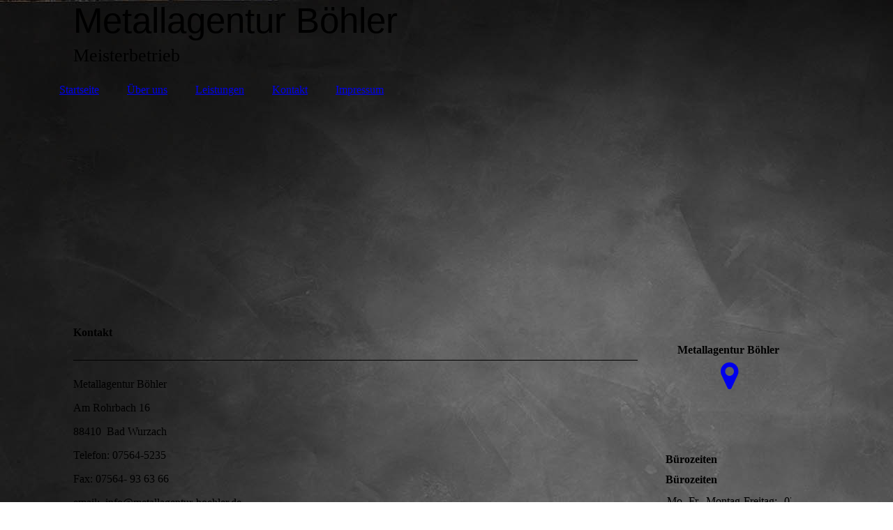

--- FILE ---
content_type: text/html;charset=UTF-8
request_url: https://metallagentur-boehler.de/Kontakt/index.php/;focus=STRATP_cm4all_com_widgets_MapServices_16148643_33906367&frame=STRATP_cm4all_com_widgets_MapServices_16148643_33906367
body_size: 322
content:
<div class="cm-widget-teaser" style="text-align:center; margin-left: auto; margin-right: auto;"><h3 style="margin: 0;">Metallagentur Böhler</h3><a    href="/Kontakt/index.php/#STRATP_cm4all_com_widgets_MapServices_16148643" target="_self"><div style="height:50px;"><i class="fa fa-map-marker" aria-hidden="true" style="font-size:45px;float:none;"></i></div></a><a    href="/Kontakt/index.php/#STRATP_cm4all_com_widgets_MapServices_16148643" target="_self" style="text-decoration: none;"><p/></a></div>

--- FILE ---
content_type: application/javascript
request_url: https://strato-editor.com/res/js/thirdparty/jquery-ui-1.8/ui/minified/jquery.ui.core.min.js
body_size: 1965
content:
/*
 * jQuery UI 1.8.7
 *
 * Copyright 2010, AUTHORS.txt (http://jqueryui.com/about)
 * Dual licensed under the MIT or GPL Version 2 licenses.
 * http://jquery.org/license
 *
 * http://docs.jquery.com/UI
 */
(function(d,b){function a(c){return !d(c).parents().andSelf().filter(function(){return d.curCSS(this,"visibility")==="hidden"||d.expr.filters.hidden(this)}).length}d.ui=d.ui||{};if(!d.ui.version){d.extend(d.ui,{version:"1.8.7",keyCode:{ALT:18,BACKSPACE:8,CAPS_LOCK:20,COMMA:188,COMMAND:91,COMMAND_LEFT:91,COMMAND_RIGHT:93,CONTROL:17,DELETE:46,DOWN:40,END:35,ENTER:13,ESCAPE:27,HOME:36,INSERT:45,LEFT:37,MENU:93,NUMPAD_ADD:107,NUMPAD_DECIMAL:110,NUMPAD_DIVIDE:111,NUMPAD_ENTER:108,NUMPAD_MULTIPLY:106,NUMPAD_SUBTRACT:109,PAGE_DOWN:34,PAGE_UP:33,PERIOD:190,RIGHT:39,SHIFT:16,SPACE:32,TAB:9,UP:38,WINDOWS:91}});d.fn.extend({_focus:d.fn.focus,focus:function(e,c){return typeof e==="number"?this.each(function(){var f=this;setTimeout(function(){d(f).focus();c&&c.call(f)},e)}):this._focus.apply(this,arguments)},scrollParent:function(){var c;c=d.browser.msie&&/(static|relative)/.test(this.css("position"))||/absolute/.test(this.css("position"))?this.parents().filter(function(){return/(relative|absolute|fixed)/.test(d.curCSS(this,"position",1))&&/(auto|scroll)/.test(d.curCSS(this,"overflow",1)+d.curCSS(this,"overflow-y",1)+d.curCSS(this,"overflow-x",1))}).eq(0):this.parents().filter(function(){return/(auto|scroll)/.test(d.curCSS(this,"overflow",1)+d.curCSS(this,"overflow-y",1)+d.curCSS(this,"overflow-x",1))}).eq(0);return/fixed/.test(this.css("position"))||!c.length?d(document):c},zIndex:function(e){if(e!==b){return this.css("zIndex",e)}if(this.length){e=d(this[0]);for(var c;e.length&&e[0]!==document;){c=e.css("position");if(c==="absolute"||c==="relative"||c==="fixed"){c=parseInt(e.css("zIndex"),10);if(!isNaN(c)&&c!==0){return c}}e=e.parent()}}return 0},disableSelection:function(){return this.bind((d.support.selectstart?"selectstart":"mousedown")+".ui-disableSelection",function(c){c.preventDefault()})},enableSelection:function(){return this.unbind(".ui-disableSelection")}});d.each(["Width","Height"],function(f,c){function l(n,i,h,e){d.each(k,function(){i-=parseFloat(d.curCSS(n,"padding"+this,true))||0;if(h){i-=parseFloat(d.curCSS(n,"border"+this+"Width",true))||0}if(e){i-=parseFloat(d.curCSS(n,"margin"+this,true))||0}});return i}var k=c==="Width"?["Left","Right"]:["Top","Bottom"],j=c.toLowerCase(),g={innerWidth:d.fn.innerWidth,innerHeight:d.fn.innerHeight,outerWidth:d.fn.outerWidth,outerHeight:d.fn.outerHeight};d.fn["inner"+c]=function(e){if(e===b){return g["inner"+c].call(this)}return this.each(function(){d(this).css(j,l(this,e)+"px")})};d.fn["outer"+c]=function(h,e){if(typeof h!=="number"){return g["outer"+c].call(this,h)}return this.each(function(){d(this).css(j,l(this,h,true,e)+"px")})}});d.extend(d.expr[":"],{data:function(e,c,f){return !!d.data(e,f[3])},focusable:function(e){var c=e.nodeName.toLowerCase(),f=d.attr(e,"tabindex");if("area"===c){c=e.parentNode;f=c.name;if(!e.href||!f||c.nodeName.toLowerCase()!=="map"){return false}e=d("img[usemap=#"+f+"]")[0];return !!e&&a(e)}return(/input|select|textarea|button|object/.test(c)?!e.disabled:"a"==c?e.href||!isNaN(f):!isNaN(f))&&a(e)},tabbable:function(e){var c=d.attr(e,"tabindex");return(isNaN(c)||c>=0)&&d(e).is(":focusable")}});d(function(){var e=document.body,c=e.appendChild(c=document.createElement("div"));d.extend(c.style,{minHeight:"100px",height:"auto",padding:0,borderWidth:0});d.support.minHeight=c.offsetHeight===100;d.support.selectstart="onselectstart" in c;e.removeChild(c).style.display="none"});d.extend(d.ui,{plugin:{add:function(f,c,h){f=d.ui[f].prototype;for(var g in h){f.plugins[g]=f.plugins[g]||[];f.plugins[g].push([c,h[g]])}},call:function(f,c,h){if((c=f.plugins[c])&&f.element[0].parentNode){for(var g=0;g<c.length;g++){f.options[c[g][0]]&&c[g][1].apply(f.element,h)}}}},contains:function(e,c){return document.compareDocumentPosition?e.compareDocumentPosition(c)&16:e!==c&&e.contains(c)},hasScroll:function(e,c){if(d(e).css("overflow")==="hidden"){return false}c=c&&c==="left"?"scrollLeft":"scrollTop";var f=false;if(e[c]>0){return true}e[c]=1;f=e[c]>0;e[c]=0;return f},isOverAxis:function(e,c,f){return e>c&&e<c+f},isOver:function(f,c,l,k,j,g){return d.ui.isOverAxis(f,l,j)&&d.ui.isOverAxis(c,k,g)}})}})(jQuery);